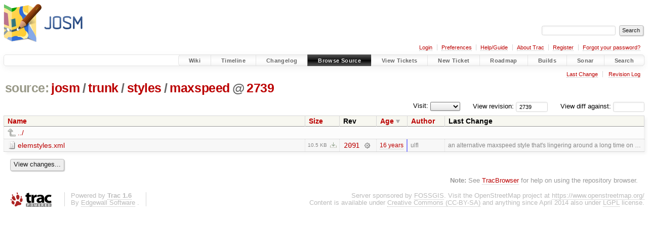

--- FILE ---
content_type: text/html;charset=utf-8
request_url: https://josm.openstreetmap.de/browser/josm/trunk/styles/maxspeed?rev=2739&order=date&desc=1
body_size: 3882
content:


<!DOCTYPE html>
<html lang="en-US">   <head>
    <!-- # block head (placeholder in theme.html) -->
        <!-- # block head (content inherited from layout.html) -->
    <title>
maxspeed in josm/trunk/styles          – JOSM

    </title>

    <meta http-equiv="Content-Type" content="text/html; charset=UTF-8" />
    <meta http-equiv="X-UA-Compatible" content="IE=edge" />
    <!--[if IE]><script>
        if (/^#__msie303:/.test(window.location.hash))
        window.location.replace(window.location.hash.replace(/^#__msie303:/, '#'));
        </script><![endif]-->

    <link rel="start"  href="/wiki" />
    <link rel="search"  href="/search" />
    <link rel="help"  href="/wiki/TracGuide" />
    <link rel="stylesheet"  href="/chrome/common/css/trac.css" type="text/css" />
    <link rel="stylesheet"  href="/chrome/common/css/browser.css" type="text/css" />
    <link rel="icon"  href="/favicon.ico" type="image/x-icon" />
    <link rel="up"  href="/browser/josm/trunk/styles?desc=True&amp;order=date&amp;rev=2739" title="Parent directory" />
    <noscript>
      <style>
        .trac-noscript { display: none !important }
      </style>     </noscript>
    <link type="application/opensearchdescription+xml" rel="search"
          href="/search/opensearch"
          title="Search JOSM"/>
    <script src="/chrome/common/js/jquery.js"></script>
    <script src="/chrome/common/js/babel.js"></script>
    <script src="/chrome/common/js/trac.js"></script>
    <script src="/chrome/common/js/search.js"></script>
    <script src="/chrome/common/js/folding.js"></script>
    <script src="/chrome/common/js/expand_dir.js"></script>
    <script src="/chrome/common/js/keyboard_nav.js"></script>
    <script>
      jQuery(function($) {
        $(".trac-autofocus").focus();
        $(".trac-target-new").attr("target", "_blank");
        if ($.ui) { /* is jquery-ui added? */
          $(".trac-datepicker:not([readonly])")
            .prop("autocomplete", "off").datepicker();
          // Input current date when today is pressed.
          var _goToToday = $.datepicker._gotoToday;
          $.datepicker._gotoToday = function(id) {
            _goToToday.call(this, id);
            this._selectDate(id)
          };
          $(".trac-datetimepicker:not([readonly])")
            .prop("autocomplete", "off").datetimepicker();
        }
        $(".trac-disable").disableSubmit(".trac-disable-determinant");
        setTimeout(function() { $(".trac-scroll").scrollToTop() }, 1);
        $(".trac-disable-on-submit").disableOnSubmit();
      });
    </script>
    <!--   # include 'site_head.html' (layout.html) -->

<link rel="stylesheet" type="text/css" href="/josm.css"/>

    <!--   end of site_head.html -->
    <!-- # endblock head (content inherited from layout.html) -->


    <meta name="ROBOTS" content="NOINDEX" />
    <script>
      jQuery(function($) {
        $(".trac-toggledeleted").show().click(function() {
                  $(this).siblings().find(".trac-deleted").toggle();
                  return false;
        }).click();
        $("#jumploc input").hide();
        $("#jumploc select").change(function () {
          this.parentNode.parentNode.submit();
        });

          /* browsers using old WebKits have issues with expandDir... */
          var webkit_rev = /AppleWebKit\/(\d+)/.exec(navigator.userAgent);
          if ( !webkit_rev || (521 - webkit_rev[1]).toString()[0] == "-" )
            enableExpandDir(null, $("table.dirlist tr"), {
                action: 'inplace',
                range_min_secs: '63388126453',
                range_max_secs: '63398153666'
            });
      });
    </script>
    <!-- # endblock head (placeholder in theme.html) -->
  </head> 
  <body>
    <!-- # block body (content inherited from theme.html) -->
    <!--   # include 'site_header.html' (theme.html) -->
    <!--   end of site_header.html -->

    <div id="banner">
      <div id="header">
        <a id="logo"
           href="https://josm.openstreetmap.de">
          <img  alt="JOSM" height="80" src="/svn/trunk/nodist/images/logo/header.png" width="156" /></a>


      </div>
      <form id="search" action="/search" method="get">
        <div>
          <label for="proj-search">Search:</label>
          <input type="text" id="proj-search" name="q" size="18"
                  value="" />
          <input type="submit" value="Search" />
        </div>
      </form>
          <div id="metanav" class="nav">
      <ul><li  class="first"><a href="/login">Login</a></li><li ><a href="/prefs">Preferences</a></li><li ><a href="/wiki/TracGuide">Help/Guide</a></li><li ><a href="/about">About Trac</a></li><li ><a href="/register">Register</a></li><li  class="last"><a href="/reset_password">Forgot your password?</a></li></ul>
    </div>

    </div>
        <div id="mainnav" class="nav">
      <ul><li  class="first"><a href="/wiki">Wiki</a></li><li ><a href="/timeline">Timeline</a></li><li ><a href="/log/josm/?verbose=on">Changelog</a></li><li  class="active"><a href="/browser">Browse Source</a></li><li ><a href="/report">View Tickets</a></li><li ><a href="/newticket">New Ticket</a></li><li ><a href="/roadmap">Roadmap</a></li><li ><a href="/jenkins/">Builds</a></li><li ><a href="/sonar/">Sonar</a></li><li  class="last"><a href="/search">Search</a></li></ul>
    </div>


    <div id="main"
         >
      <div id="ctxtnav" class="nav">
        <h2>Context Navigation</h2>
        <ul>
          <li  class="first"><a href="/changeset/2091/josm/trunk/styles/maxspeed">Last Change</a></li>
          <li  class="last"><a href="/log/josm/trunk/styles/maxspeed?rev=2739">Revision Log</a></li>
        </ul>
        <hr />
      </div>

      

      

      <!-- # block content (placeholder in theme.html) -->
    <div id="content" class="browser">

      <h1>


<a class="pathentry first" href="/browser?desc=True&amp;order=date"
   title="Go to repository index">source:</a>
<a class="pathentry" href="/browser/josm?desc=True&amp;order=date&amp;rev=2739"
   title="View josm">josm</a><span class="pathentry sep">/</span><a class="pathentry" href="/browser/josm/trunk?desc=True&amp;order=date&amp;rev=2739"
   title="View trunk">trunk</a><span class="pathentry sep">/</span><a class="pathentry" href="/browser/josm/trunk/styles?desc=True&amp;order=date&amp;rev=2739"
   title="View styles">styles</a><span class="pathentry sep">/</span><a class="pathentry" href="/browser/josm/trunk/styles/maxspeed?desc=True&amp;order=date&amp;rev=2739"
   title="View maxspeed">maxspeed</a><span class="pathentry sep">@</span>
<a class="pathentry" href="/changeset/2739/josm"
   title="View changeset 2739">2739</a>
<br style="clear: both" />
      </h1>

      <div id="diffrev">
        <form action="/changeset" method="get">
          <div>
            <label title="Show the diff against a specific revision">
              View diff against:
              <input type="text" name="old" size="6"/>
              <input type="hidden" name="old_path" value="josm/trunk/styles/maxspeed"/>
              <input type="hidden" name="new" value="2739"/>
              <input type="hidden" name="new_path" value="josm/trunk/styles/maxspeed"/>
            </label>
          </div>
        </form>
      </div>

      <div id="jumprev">
        <form action="/browser/josm/trunk/styles/maxspeed" method="get">
          <div>
            <label for="rev"
                   title="Hint: clear the field to view latest revision">
              View revision:</label>
            <input type="text" id="rev" name="rev" value="2739"
                   size="6" />
          </div>
        </form>
      </div>

      <div id="jumploc">
        <form action="/browser/josm/trunk/styles/maxspeed" method="get">
          <div class="buttons">
            <label for="preselected">Visit:</label>
            <select id="preselected" name="preselected">
              <option selected="selected"></option>
              <optgroup label="branches">
                <option value="/browser/josm/trunk">trunk</option>
              </optgroup>
            </select>
            <input type="submit" value="Go!"
                   title="Jump to the chosen preselected path" />
          </div>
        </form>
      </div>
      <div class="trac-tags">
      </div>
      <table class="listing dirlist" id="dirlist">



<thead>
  <tr>


<th >
  <a title="Sort by name (ascending)"
     href="/browser/josm/trunk/styles/maxspeed?rev=2739">Name</a>
</th>

<th >
  <a title="Sort by size (ascending)"
     href="/browser/josm/trunk/styles/maxspeed?order=size&amp;rev=2739">Size</a>
</th>
    <th class="rev">Rev</th>

<th  class="desc">
  <a title="Sort by date (ascending)"
     href="/browser/josm/trunk/styles/maxspeed?order=date&amp;rev=2739">Age</a>
</th>

<th >
  <a title="Sort by author (ascending)"
     href="/browser/josm/trunk/styles/maxspeed?order=author&amp;rev=2739">Author</a>
</th>
    <th class="change">Last Change</th>
  </tr>
</thead>
        <tbody>
          <tr class="even">
            <td class="name" colspan="6">
              <a class="parent" title="Parent Directory"
                 href="/browser/josm/trunk/styles?desc=True&amp;order=date&amp;rev=2739">../</a>
            </td>
          </tr>



<tr class="odd">
  <td class="name">
    <a class="file"
       title="View File"
       href="/browser/josm/trunk/styles/maxspeed/elemstyles.xml?desc=1&amp;order=date&amp;rev=2739">elemstyles.xml</a>
  </td>
  <td class="size">
    <span title="10724 bytes">10.5 KB</span>
    <a href="/export/2739/josm/trunk/styles/maxspeed/elemstyles.xml"
       class="trac-rawlink"
       title="Download">&#8203;</a>
  </td>
  <td class="rev">
    <a title="View Revision Log"
       href="/log/josm/trunk/styles/maxspeed/elemstyles.xml?rev=2739">2091</a>
    <a title="View Changeset" class="chgset"
       href="/changeset/2091/josm">&nbsp;</a>
  </td>
  <td class="age"
       style="border-color: rgb(136,136,255)">
    <a class="timeline" href="/timeline?from=2009-09-09T22%3A54%3A13%2B02%3A00&amp;precision=second" title="See timeline at 2009-09-09T22:54:13+02:00">16 years</a>
  </td>
  <td class="author"><span class="trac-author">ulfl</span></td>
  <td class="change">
    an alternative maxspeed style that's lingering around a long time on …
  </td>
</tr>
        </tbody>
      </table>
      <div id="anydiff">
        <form action="/diff" method="get">
          <div class="buttons">
            <input type="hidden" name="new_path"
                   value="/josm/trunk/styles/maxspeed" />

            <input type="hidden" name="old_path"
                   value="/josm/trunk/styles/maxspeed" />

            <input type="hidden" name="new_rev"
                   value="2739" />
            <input type="hidden" name="old_rev"
                   value="2739" />
            <input type="submit" value="View changes..."
                   title="Select paths and revs for Diff" />
          </div>
        </form>
      </div>

<div class="trac-help">
  <strong>Note:</strong>
 See   <a href="/wiki/TracBrowser">TracBrowser</a>
 for help on using the repository browser.
</div>
    </div>
        <!-- # block content (content inherited from layout.html) -->
    <script type="text/javascript">
      jQuery("body").addClass("trac-has-js");
    </script>
    <!-- # endblock content (content inherited from layout.html) -->

      <!-- # endblock content (placeholder in theme.html) -->
    </div>

    <div id="footer"><hr/>
      <a id="tracpowered" href="https://trac.edgewall.org/"
         ><img src="/chrome/common/trac_logo_mini.png" height="30"
               width="107" alt="Trac Powered"/></a>
      <p class="left">
Powered by         <a href="/about"><strong>Trac 1.6</strong></a>
        <br />
 By         <a href="http://www.edgewall.org/">Edgewall Software</a>
.      </p>
      <p class="right">Server sponsored by <a href="https://www.fossgis.de/">FOSSGIS</a>. Visit the OpenStreetMap project at <a href="https://www.openstreetmap.org/">https://www.openstreetmap.org/</a><br />Content is available under <a href="https://creativecommons.org/licenses/by-sa/3.0/">Creative Commons (CC-BY-SA)</a> and anything since April 2014 also under <a href="https://www.gnu.org/licenses/lgpl.html">LGPL</a> license.</p>
    </div>
    <!--   # include 'site_footer.html' (theme.html) -->
    <!--   end of site_footer.html -->
    <!-- # endblock body (content inherited from theme.html) -->
  </body> </html>